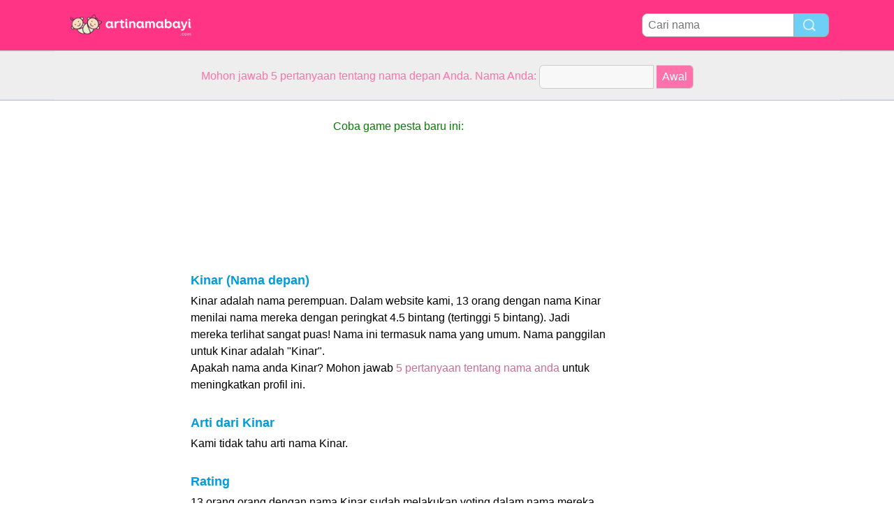

--- FILE ---
content_type: text/html; charset=utf-8
request_url: https://www.arti-nama-bayi.com/n/Kinar
body_size: 3186
content:
<!DOCTYPE html PUBLIC "-//W3C//DTD XHTML 1.0 Transitional//EN" "http://www.w3.org/TR/xhtml1/DTD/xhtml1-transitional.dtd">
<html>
<head>
<!-- TradeDoubler site verification 2218835 -->
<meta name="google-site-verification" content="To0SRFwKsg8eq5bhhvUfKzUyi-bQBRbtXJcwtdWBBfk" />
<meta property="fb:app_id" content="844759185634261"/>
<title>Kinar</title>
<meta name=viewport content="width=device-width, initial-scale=1">
<meta http-equiv="Content-Type" content="text/html; charset=utf-8">
<meta name="verification" content="d5379e0fee29a91325f591fb030061b7" />
<link href="/i/css.css" rel="stylesheet" type="text/css">

<!-- adsense1 --></head>
<body id="main">
<!-- google-analytics --><div id="container">
	<div id="layout">
		<!-- cookiewarning -->		<div id=headertable>
			<div id=headertablerow style="background-color:#ff3485;">
				<div id=headertablecell_logo>
					<a href="/"><img src="/i/files/logo-id.png" width="229" height="38" border=0></a>
				</div>
				<div id="headertablecell_search">
						<form action="/i/search.php"><div id="search80text"></div><input type=text id="search_names_field" name=q  placeholder="Cari nama" ><input type=submit value=""></form>				</div> 			</div> 		</div> 

		<div id=menubartable>
			<div id=menubartablerow>
				<div id="menubarcell_links">
					<div id="menubarcell_links_container">
						
					</div> 				</div> 			</div> 		</div> 


			<div id="five_questions">
			<span style="color:#ff71ab;">
				<center>
					<span style="line-height: 32px;">
						Mohon jawab 5 pertanyaan tentang nama depan Anda. Nama Anda:					</span>
					<form style="display:inline" action="/i/you.php">
						<input type="hidden" name="color" value="#ff71ab">
						<input type="text" name="n" size="15">
						<input type="submit" value="Awal">
					</form>
				</center>
			</span>
		</div>

			
		
		<div id="bodytable">
			<div id="bodytablerow">
				<div id="bodytablecell_left">
<!-- adsense2 -->				</div> <!-- bodyleft -->
				<div id="bodytablecell_middle" style="vertical-align:top;">
					<div id="bodytablecell_middle_container">

<div style="text-align:center;">
						<span style="color:green;line-height:44px;">Coba game pesta baru ini:</span><br>
						<iframe class="yt-video" src="https://www.youtube.com/embed/yeGI20yKVmU" frameborder="0" style="display:block;margin:0 auto;" allow="autoplay; encrypted-media" allowfullscreen></iframe><br></div>

<div style="padding-left: 10px;padding-right: 10px;padding-top:6px;border: 0px solid green;" id="random_div_1"><div style="padding-left:10px;padding-right:10px;border:0px solid red;"><h2>Kinar (Nama depan)</h2>Kinar adalah nama perempuan. Dalam website kami, 13 orang dengan nama Kinar menilai nama mereka dengan peringkat 4.5 bintang (tertinggi 5 bintang). Jadi mereka terlihat sangat puas! Nama ini termasuk nama yang umum. Nama panggilan untuk Kinar adalah "Kinar".  <br>Apakah nama anda Kinar? Mohon jawab <a href="/i/you.php?color=5vragen&n=Kinar" rel="nofollow">5 pertanyaan tentang nama anda</a> untuk meningkatkan profil ini. 			<br><br><h2>Arti dari Kinar </h2>Kami tidak tahu arti nama Kinar. </div> <!-- div around introtext --><br><h2 style="padding-bottom:0px;margin-left:10px;display:inline;">Rating</h2><br><span style="margin-top:7px;color:#000;display:inline-block;margin-top:0px;margin-left:10px;margin-bottom:10px;">13 orang orang dengan nama Kinar sudah melakukan voting dalam nama mereka. Mohon <a href="/i/you.php?color=5vragen&n=Kinar" rel="nofollow">voting nama anda</a> juga.</span><div style="margin:20px 0px;"><div class="scorebox"><img src="/i/files/rating.png"  width=48 height=48><br><span class="star-icon full">&#9733;</span><span class="star-icon full">&#9733;</span><span class="star-icon full">&#9733;</span><span class="star-icon full">&#9733;</span><span class="star-icon half">&#9733;</span><br>Rating</div><div class="scorebox"><img src="/i/files/write.png"  width=48 height=48><br><span class="star-icon full">&#9733;</span><span class="star-icon full">&#9733;</span><span class="star-icon full">&#9733;</span><span class="star-icon full">&#9733;</span><span class="star-icon half">&#9733;</span><br>Mudah ditulis</div><div class="scorebox"><img src="/i/files/remember.png"  width=48 height=48><br><span class="star-icon full">&#9733;</span><span class="star-icon full">&#9733;</span><span class="star-icon full">&#9733;</span><span class="star-icon full">&#9733;</span><span class="star-icon half">&#9733;</span><br>Mudah diingat</div><div class="scorebox"><img src="/i/files/pronounce.png"  width=48 height=48><br><span class="star-icon full">&#9733;</span><span class="star-icon full">&#9733;</span><span class="star-icon full">&#9733;</span><span class="star-icon full">&#9733;</span><span class="star-icon half">&#9733;</span><br>Pengucapan</div><div class="scorebox"><img src="/i/files/pronounceenglish.png"  width=48 height=48><br><span class="star-icon full">&#9733;</span><span class="star-icon full">&#9733;</span><span class="star-icon full">&#9733;</span><span class="star-icon full">&#9733;</span><span class="star-icon">&#9733;</span><br>Pengucapan dalam bahasa Inggris</div><div class="scorebox"><img src="/i/files/foreign.png"  width=48 height=48><br><span class="star-icon full">&#9733;</span><span class="star-icon full">&#9733;</span><span class="star-icon full">&#9733;</span><span class="star-icon full">&#9733;</span><span class="star-icon half">&#9733;</span><br>Opini orang asing</div></div><br style="clear:both;"><div style="margin-left:10px;"><h2>Generator nama</h2>Nama yang cocok untuk saudara laki-laki dari Kinar adalah: <a href="/n/Kennan">Kennan</a>, Vikry, <a href="/n/Dinies">Dinies</a>, <a href="/n/Gio">Gio</a>, <a href="/n/Tama">Tama</a>.  Nama yang cocok untuk saudara perempuan dari Kinar adalah: <a href="/n/Nandya">Nandya</a>, <a href="/n/Tidak">Tidak</a>, <a href="/n/Dewi">Dewi</a>, Merysa, <a href="/n/Suci">Suci</a>.  Lihat lebih lanjut <a href="/i/names-generator.php?name=Kinar" rel="nofollow">nama yang cocok</a>. <br><br><h2>Kategori</h2><span style="line-height:42px;">Kinar terjadi dalam kategori berikut:</div><table class="categories_names" cellspacing=0 border=0 width=100%><tr><td style="padding: 0px 10px;"><a style="display:block;overflow:hidden;" href="/c/Nama%20bayi%20perempuan%20dengan%205%20huruf">Nama bayi perempuan dengan 5 huruf<span style="float:right;">250 nama</span></a><a style="display:block;overflow:hidden;" href="/c/Nama%20anak%20perempuan%20yang%20diawali%20huruf%20K">Nama anak perempuan yang diawali huruf K<span style="float:right;">250 nama</span></a><a style="display:block;overflow:hidden;" href="/c/Nama%20anak%20perempuan%20berakhiran%20R">Nama anak perempuan berakhiran R<span style="float:right;">146 nama</span></a></td></tr></table><br><!-- adsense4 --><br style="clear:both">	<br>
		<h2 style="line-height:60px;margin-left:10px;">6 komentar</h2>
		
<div class="comment-divider"></div>
<div class="comment-header"><span class="comment-name"><font color="#777777">Kinar janah aprilia</font></span><span class="comment-age"> 12 tahun &nbsp; 30-03-2014</span><span class="comment-stars"><span class="star-icon full">&#9733;</span><span class="star-icon full">&#9733;</span><span class="star-icon full">&#9733;</span><span class="star-icon full">&#9733;</span><span class="star-icon full">&#9733;</span></span></td><div class="comment-text">Pengen tau arti nama kinar</div></div>
<div class="comment-divider"></div>
<div class="comment-header"><span class="comment-name">Kinar</span><span style="margin:0 6px;background-color:#ff78ae;font-size:12px;border-radius:4px;color:white;padding:2px 4px;">&#9792;</span><span class="comment-age"> 14 tahun &nbsp; 14-04-2015</span><span class="comment-stars"><span class="star-icon full">&#9733;</span><span class="star-icon full">&#9733;</span><span class="star-icon full">&#9733;</span><span class="star-icon full">&#9733;</span><span class="star-icon full">&#9733;</span></span></td><div class="comment-text">Keren</div></div>
<div class="comment-divider"></div>
<div class="comment-header"><span class="comment-name">Kinar</span><span style="margin:0 6px;background-color:#ff78ae;font-size:12px;border-radius:4px;color:white;padding:2px 4px;">&#9792;</span><span class="comment-age"> 14 tahun &nbsp; 14-04-2015</span><span class="comment-stars"><span class="star-icon full">&#9733;</span><span class="star-icon full">&#9733;</span><span class="star-icon full">&#9733;</span><span class="star-icon full">&#9733;</span><span class="star-icon full">&#9733;</span></span></td><div class="comment-text">Keren</div></div>
<div class="comment-divider"></div>
<div class="comment-header"><span class="comment-name">Kinar</span><span style="margin:0 6px;background-color:#ff78ae;font-size:12px;border-radius:4px;color:white;padding:2px 4px;">&#9792;</span><span class="comment-age"> 35 tahun &nbsp; 01-09-2015</span><span class="comment-stars"><span class="star-iconred full">&#9733;</span><span class="star-iconred full">&#9733;</span><span class="star-iconred full">&#9733;</span><span class="star-icon">&#9733;</span><span class="star-icon">&#9733;</span></span></td><div class="comment-text">Sippp</div></div>
<div class="comment-divider"></div>
<div class="comment-header"><span class="comment-name">Kinar</span><span style="margin:0 6px;background-color:#ff78ae;font-size:12px;border-radius:4px;color:white;padding:2px 4px;">&#9792;</span><span class="comment-age"> 25 tahun &nbsp; 25-03-2016</span><span class="comment-stars"><span class="star-iconred full">&#9733;</span><span class="star-iconred full">&#9733;</span><span class="star-iconred full">&#9733;</span><span class="star-icon">&#9733;</span><span class="star-icon">&#9733;</span></span></td><div class="comment-text">Menurut saya nama saya bagus dan mudah dihafal orang</div></div>
<div class="comment-divider"></div>
<div class="comment-header"><span class="comment-name">Kinar</span><span style="margin:0 6px;background-color:#ff78ae;font-size:12px;border-radius:4px;color:white;padding:2px 4px;">&#9792;</span><span class="comment-age"> 21 tahun &nbsp; 03-05-2019</span><span class="comment-stars"><span class="star-icon full">&#9733;</span><span class="star-icon full">&#9733;</span><span class="star-icon full">&#9733;</span><span class="star-icon full">&#9733;</span><span class="star-icon full">&#9733;</span></span></td><div class="comment-text">Kerenn</div></div><br>
<div id="leavecomment">
    <div class="leavecomment-header">Kirim pesan</div>
    <div class="leavecomment-body">Apakah Anda ingin memberi komentar? Masukkan nama Anda dan klik berikutnya:<br><br>
<form method="post" action="/i/you.php?color=vulvoornam&n=Kinar" rel="nofollow">
    Nama depan Anda : 
    <input type="text" name="realname" value="Kinar">
    <input type="submit" style="height:28px;" value=" berikutnya ">
</form>
</div></div></td></tr></table><br><div style="" id="browse_letters">
		<p style="font-weight:bold;margin-bottom:10px;">Cari nama bedasarkan</p><a href="/c/Nama dengan 3 huruf" style="font-weight:normal;">3 huruf</a><a href="/c/Nama dengan 4 huruf" style="font-weight:normal;">4 huruf</a><a href="/c/Nama dengan 5 huruf" style="font-weight:normal;">5 huruf</a><a href="/c/Nama dengan 6 huruf" style="font-weight:normal;">6 huruf</a><a href="/c/Nama dengan 1 suku kata" style="font-weight:normal;">1 suku kata</a><a href="/c/Nama dengan 2 suku kata" style="font-weight:normal;">2 suku kata</a><a href="/c/Nama dengan 3 suku kata" style="font-weight:normal;">3 suku kata</a><a href="/c/Nama-nama populer di Inggris Raya" style="font-weight:normal;">bedasarkan negara</a><a href="/c/Nama-nama Inggris populer" style="font-weight:normal;">bedasarkan bahasa</a><a href="/c/Nama dengan suara terbanyak" style="font-weight:normal;">nama populer</a><br><a href="/i/category.php" style="margin-top:10px;font-weight:bold;background-color:#ff68b4;color:#FFF;">Tampilkan semua kategori</a></div></div><br><br>
	
	
		
	<div style="line-height:60px;margin-left:10px;">Apakah nama Anda Kinar? <a  style="line-height:60px;" href="/i/you.php?color=stemzelf&n=Kinar" rel="nofollow">Pilih nama Anda</a></div>
		</div> <!-- bodytablecell_middle_container -->
			</div> <!-- bodytablecell_middle -->

			<div id="bodytablecell_right">

<!-- adsense3 -->
				</div> <!-- bodytablecell_right -->
			</div> <!-- bodytablerow -->
		</div> <!-- bodytable -->

		<div id="footer">

			<div id=footertable>
				<div id=footertablerow>
					<div id="footercell_1">

						<a href="/i/change-language.php">Change Language</a>
						&nbsp; &nbsp;
						<a href="/i/contact.php">Kontak</a>

																																																																		&nbsp; &nbsp; <a href="https://arti-definisi.com/" target="_blank">arti-definisi.com</a>
						

																		&nbsp; &nbsp; <a href="/i/privacy-policy.php?language=id">Privacy Policy</a>

                    </div>   
                </div>   
            </div>   
        </div>   
    </div>   
</div>   


</body>
</html>
